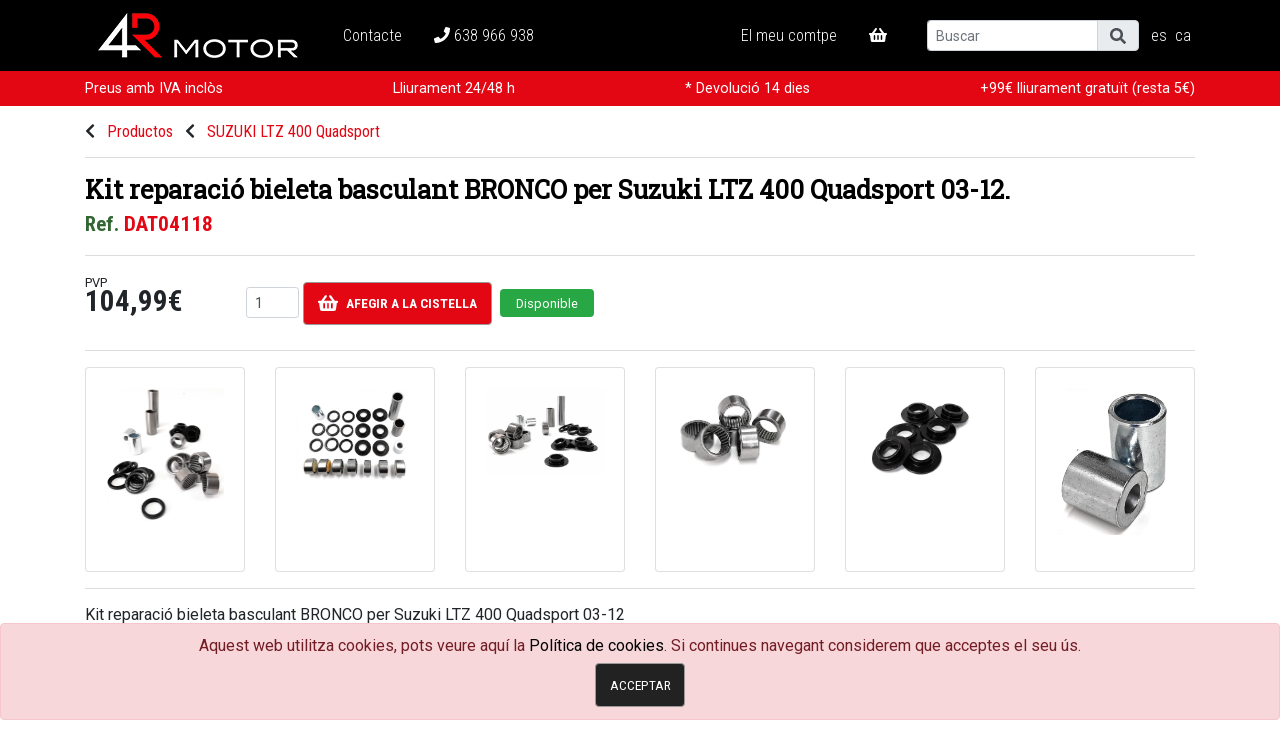

--- FILE ---
content_type: text/html; charset=UTF-8
request_url: https://www.4r-motor.com/ca/productes/suzuki-ltz-400-quadsport/kit-reparacio-bieleta-basculant-bronco-per-suzuk.html
body_size: 4848
content:
<!DOCTYPE html>
<html lang="ca">
<head>
<meta http-equiv="content-type" content="text/html; charset=UTF-8">
<title>Kit reparació bieleta basculant BRONCO per Suzuki LTZ 400 Quadsport 03-12.</title>
<meta name="viewport" content="width=device-width, initial-scale=1.0">
<meta name="description" content="Kit reparació bieleta basculant BRONCO per Suzuki LTZ 400 Quadsport 03-12  Els nostres kits de reparació de bieleta del basculant utilitzen components d'alta qualitat igualant a l'original o fins i tot superior.  Hem de tenir en compte la lubricació...">
<meta property="og:title" content="Kit reparació bieleta basculant BRONCO per Suzuki LTZ 400 Quadsport 03-12.">
<meta property="og:description" content="Kit reparació bieleta basculant BRONCO per Suzuki LTZ 400 Quadsport 03-12  Els nostres kits de reparació de bieleta del basculant utilitzen components d'alta qualitat igualant a l'original o fins i tot superior.  Hem de tenir en compte la lubricació...">
<meta property="og:type" content="website">
<meta property="og:site_name" content="https://www.4r-motor.com">
<meta property="og:url" content="https://www.4r-motor.com/ca/productes/suzuki-ltz-400-quadsport/kit-reparacio-bieleta-basculant-bronco-per-suzuk.html">
<meta name="twitter:card" content="summary_large_image">
<meta name="twitter:title" content="Kit reparació bieleta basculant BRONCO per Suzuki LTZ 400 Quadsport 03-12.">
<meta name="twitter:description" content="Kit reparació bieleta basculant BRONCO per Suzuki LTZ 400 Quadsport 03-12  Els nostres kits de reparació de bieleta del basculant utilitzen components d'alta qualitat igualant a l'original o fins i tot superior.  Hem de tenir en compte la lubricació...">
<link rel="alternate" href="https://www.4r-motor.com/es/productos/suzuki-ltz-400-quadsport" hreflang="es"> 
<link rel="canonical" href="https://www.4r-motor.com/ca/productes/suzuki-ltz-400-quadsport/kit-reparacio-bieleta-basculant-bronco-per-suzuk.html">
<link href="../../../commons/bootstrap/bootstrap.min.css" rel="stylesheet" type="text/css" media="all">
<link href="../../../favicon.ico" rel="shortcut icon" type="image/x-icon">
<link rel="apple-touch-icon" sizes="57x57" href="../../../web/images/favicon/apple-icon-57x57.png">
<link rel="apple-touch-icon" sizes="60x60" href="../../../web/images/favicon/apple-icon-60x60.png">
<link rel="apple-touch-icon" sizes="72x72" href="../../../web/images/favicon/apple-icon-72x72.png">
<link rel="apple-touch-icon" sizes="76x76" href="../../../web/images/favicon/apple-icon-76x76.png">
<link rel="apple-touch-icon" sizes="114x114" href="../../../web/images/favicon/apple-icon-114x114.png">
<link rel="apple-touch-icon" sizes="120x120" href="../../../web/images/favicon/apple-icon-120x120.png">
<link rel="apple-touch-icon" sizes="144x144" href="../../../web/images/favicon/apple-icon-144x144.png">
<link rel="apple-touch-icon" sizes="152x152" href="../../../web/images/favicon/apple-icon-152x152.png">
<link rel="apple-touch-icon" sizes="180x180" href="../../../web/images/favicon/apple-icon-180x180.png">
<link rel="icon" type="image/png" sizes="192x192"  href="../../../web/images/favicon/android-icon-192x192.png">
<link rel="icon" type="image/png" sizes="32x32" href="../../../web/images/favicon/favicon-32x32.png">
<link rel="icon" type="image/png" sizes="96x96" href="../../../web/images/favicon/favicon-96x96.png">
<link rel="icon" type="image/png" sizes="16x16" href="../../../web/images/favicon/favicon-16x16.png">
<link rel="manifest" href="../../../web/images/favicon/manifest.json">
<meta name="msapplication-TileColor" content="#ffffff">
<meta name="msapplication-TileImage" content="../../../web/images/favicon/ms-icon-144x144.png">
<meta name="theme-color" content="#ffffff">
<!-- Global site tag (gtag.js) - Google Analytics -->
<script async src="https://www.googletagmanager.com/gtag/js?id=G-WR761MERHL"></script>
<script>
  window.dataLayer = window.dataLayer || [];
  function gtag(){dataLayer.push(arguments);}
  gtag('js', new Date());

  gtag('config', 'G-WR761MERHL');
</script>    
</head>

<body>
<header class="mb-0">
	<nav id="navbarTop" class="navbar navbar-expand-lg navbar-dark bg-black mainmenu">
		<div class="container">
			<button class="navbar-toggler" type="button" data-toggle="collapse" data-target="#navbarTopToggle" aria-controls="navbarTopToggle" aria-expanded="false" aria-label="Toggle navigation">
				<span class="navbar-toggler-icon"></span>			</button>
			<a class="navbar-brand" href="../../../ca"><img src="../../../web/images/LOGOS/4r/4R-web-negatiu-200_x.png" class="img-fluid" alt="4R MOTOR" width="200"></a>
			<div class="collapse navbar-collapse" id="navbarTopToggle">
				<ul class="navbar-nav mr-auto ml-3">
					<li class="nav-item my-menu-contacto">
						<a href="../../../ca/contacte" class="nav-link">Contacte</a>
					</li>
                    <li class="nav-item">
						<a href="tel:938790000" class="nav-link"><i class="fa fa-phone"></i> 638 966 938</a>
					</li>
				</ul>
				
				<ul class="ml-lg-2 navbar-nav">
									<li class="nav-item my-menu-usuarios">
						<a href="#" onclick="fe_showLogin();return false" class="nav-link">El meu comtpe</a>
					</li>
									<li class="nav-item">
						<a href="../../../ca/cistella" class="nav-link" title="Cistella"><i class="fa fa-shopping-basket"></i> <span id="myCarritoBadge" class="badge badge-light"></span></a>
					</li>
				</ul>

							<ul class="ml-lg-2 navbar-nav">
					<li class="nav-item">
						<form action="../../../ca/cercador" name="formBuscador" id="formBuscador" method="get">
							<div class="input-group">
								<input type="text" class="form-control form-control-sm" name="q" placeholder="Buscar" value="" required>
								<div class="input-group-append">
									<button type="submit" class="input-group-text"><i class="fa fa-search"></i></button>
								</div>
							</div>
						</form>
					</li>
				</ul>
										<ul class="ml-lg-2 navbar-nav">
														<li class="nav-item">
						<a href="../../../es/productos/suzuki-ltz-400-quadsport" class="nav-link" style="padding:0 0.25rem !important;" title="Castellano">es</a>
					</li>
																			<li class="nav-item active">
						<a href="../../../ca/productes/suzuki-ltz-400-quadsport" class="nav-link" style="padding:0 0.25rem !important;" title="Català">ca</a>
					</li>
													</ul>
						</div>
		</div>
	</nav>
	<ul class="nav bg-custom nav-fill text-white fs09">
		<li class="nav-item active">
			<span class="nav-link">Preus amb IVA inclòs</span>
		</li>
        <li class="nav-item active">
			<span class="nav-link">Lliurament 24/48 h</span>
		</li>
		<li class="nav-item active">
			<span class="nav-link">* Devolució 14 dies</span>
		</li>
		<li class="nav-item active">
			<span class="nav-link">+99€ lliurament gratuït (resta 5€)</span>
		</li>
	</ul>
</header>


	<div class="container mt-3">
        <div class="row">
            <div class="col font-cond-normal">
                <i class="fas fa-chevron-left mr-2"></i>
                <a href="../../../ca" class="link-custom">Productos</a>
                <i class="fas fa-chevron-left ml-2 mr-2"></i>
                <a href="../../../ca/productes/suzuki-ltz-400-quadsport" class="link-custom">SUZUKI LTZ 400 Quadsport</a>
            </div>
        </div>
    </div>
	<div class="container">
		<hr>
        <h1 class="font-titol-bold black fs16 lh120">Kit reparació bieleta basculant BRONCO per Suzuki LTZ 400 Quadsport 03-12.</h1>
		<h2 class="font-cond-bold fs13 lh140">Ref. <b class="custom">DAT04118</b></h2>
		<hr>

		<form action="#" method="post" name="formProductoDetalle" id="formProductoDetalle" onsubmit="return fe_anyadirCarrito(34, $('#formCantidad').val(), false);">
			<div class="form-row">
				<div class="col-12 d-flex align-items-center justify-content-between justify-content-sm-start">
					<div class="no-d-inline mr-sm-5">
                        <small>PVP</small><br>
                        <span class="lead font-cond-bold fs18"><b>104,99&euro;</b></span><br><br>
                        <div class="fs09 d-sm-none text-center text-white rounded px-3 py-1 bg-success">Disponible</div>
					</div>

					<div class="ml-3 no-d-inline text-right">
						<input type="number" id="formCantidad" name="formCantidad" value="1" min="1" max="7" class="form-control form-control-sm d-inline w-auto" required>
						<button type="submit" class="btn btn-custom d-inline">
                            <i class="fa fa-shopping-basket fa-lg mr-2"></i>Afegir a la cistella
                        </button>
					</div>
					<div class="ml-2 no-d-inline no-lead d-none d-sm-block">
                        <div class="text-white rounded px-3 py-1 bg-success">
                            <small>Disponible</small>
                        </div>
					</div>
	
				</div>
			</div>
		</form>
		<hr>

		<div class="row">
	
			<div class="col-6 col-md-4 col-lg-3 col-xl-2 mb-3 mb-xl-0">
				<div class="card h-100">
					<div class="card-body">
						<a href="../../../uploads/webproductos/dat04118b__945x1080.jpg" data-toggle="lightbox" data-title="Kit reparació bieleta basculant BRONCO per Suzuki LTZ 400 Quadsport 03-12." data-gallery="detalleProducto"><img src="../../../uploads/webproductos/dat04118b__945x1080.jpg" alt="Kit reparació bieleta basculant BRONCO per Suzuki LTZ 400 Quadsport 03-12." class="img-fluid mb-3"></a>
					</div>
				</div>
			</div>
		
			<div class="col-6 col-md-4 col-lg-3 col-xl-2 mb-3 mb-xl-0">
				<div class="card h-100">
					<div class="card-body">
						<a href="../../../uploads/webproductos/dat04118a__1316x1080.jpg" data-toggle="lightbox" data-title="Kit reparació bieleta basculant BRONCO per Suzuki LTZ 400 Quadsport 03-12." data-gallery="detalleProducto"><img src="../../../uploads/webproductos/dat04118a__1316x1080.jpg" alt="Kit reparació bieleta basculant BRONCO per Suzuki LTZ 400 Quadsport 03-12." class="img-fluid mb-3"></a>
					</div>
				</div>
			</div>
		
			<div class="col-6 col-md-4 col-lg-3 col-xl-2 mb-3 mb-xl-0">
				<div class="card h-100">
					<div class="card-body">
						<a href="../../../uploads/webproductos/dat04118c__1475x1080.jpg" data-toggle="lightbox" data-title="Kit reparació bieleta basculant BRONCO per Suzuki LTZ 400 Quadsport 03-12." data-gallery="detalleProducto"><img src="../../../uploads/webproductos/dat04118c__1475x1080.jpg" alt="Kit reparació bieleta basculant BRONCO per Suzuki LTZ 400 Quadsport 03-12." class="img-fluid mb-3"></a>
					</div>
				</div>
			</div>
		
			<div class="col-6 col-md-4 col-lg-3 col-xl-2 mb-3 mb-xl-0">
				<div class="card h-100">
					<div class="card-body">
						<a href="../../../uploads/webproductos/dat04118d.jpg" data-toggle="lightbox" data-title="Kit reparació bieleta basculant BRONCO per Suzuki LTZ 400 Quadsport 03-12." data-gallery="detalleProducto"><img src="../../../uploads/webproductos/dat04118d.jpg" alt="Kit reparació bieleta basculant BRONCO per Suzuki LTZ 400 Quadsport 03-12." class="img-fluid mb-3"></a>
					</div>
				</div>
			</div>
		
			<div class="col-6 col-md-4 col-lg-3 col-xl-2 mb-3 mb-xl-0">
				<div class="card h-100">
					<div class="card-body">
						<a href="../../../uploads/webproductos/dat04118e__1292x1080.jpg" data-toggle="lightbox" data-title="Kit reparació bieleta basculant BRONCO per Suzuki LTZ 400 Quadsport 03-12." data-gallery="detalleProducto"><img src="../../../uploads/webproductos/dat04118e__1292x1080.jpg" alt="Kit reparació bieleta basculant BRONCO per Suzuki LTZ 400 Quadsport 03-12." class="img-fluid mb-3"></a>
					</div>
				</div>
			</div>
		
			<div class="col-6 col-md-4 col-lg-3 col-xl-2 mb-3 mb-xl-0">
				<div class="card h-100">
					<div class="card-body">
						<a href="../../../uploads/webproductos/dat04118h.jpg" data-toggle="lightbox" data-title="Kit reparació bieleta basculant BRONCO per Suzuki LTZ 400 Quadsport 03-12." data-gallery="detalleProducto"><img src="../../../uploads/webproductos/dat04118h.jpg" alt="Kit reparació bieleta basculant BRONCO per Suzuki LTZ 400 Quadsport 03-12." class="img-fluid mb-3"></a>
					</div>
				</div>
			</div>
		
		</div>
		<hr>
	
		<div class="row">
            <div class="col-12"><p>Kit reparació bieleta basculant BRONCO per Suzuki LTZ 400 Quadsport 03-12<br /> Els nostres kits de reparació de bieleta del basculant utilitzen components d'alta qualitat igualant a l'original o fins i tot superior.<br /> Hem de tenir en compte la lubricació daquest producte per al seu bon rendiment i garantir una llarga vida útil.<br /> Els kits de reparació de bieleta de basculant permeten reparar una part essencial de la suspensió.<br /> Assegureu-vos que el dispositiu desgastat o trencat sigui reemplaçat directament.<br /> El kit consta de tot el material per reconstruir-lo.<br /> Fàcil d'instal·lar.<br /> Comprovació: Confirmeu el model del vostre vehicle acuradament abans de fer la compra per evitar una compra incorrecta.<br /> Compatible per a:<br /> Artic Cat 400 DVX 03-08<br /> Kawasaki KFX 400 03-06<br /> Suzuki LTZ 400 03-12</p></div>
        </div>
		<hr>
	
	</div>

<footer class="bg-dark py-3 text-white">
	<div class="container small">
		<div class="row">
			<div class="col-12 col-lg-3">&copy; 4R Motor 2026</div>
			<div class="col-12 col-lg-6 text-lg-center">
									<a href="../../../ca/politica-de-cookies" class="mr-2 mx-lg-2 text-white" rel="nofollow">Política de cookies</a>
							<a href="../../../ca/condicions-generals" class="mr-2 mx-lg-2 text-white" rel="nofollow">Condicions Generals</a>
							<a href="../../../ca/avisos-legals" class="mr-2 mx-lg-2 text-white" rel="nofollow">Avisos Legals</a>
								</div>
			<div class="col-0 col-lg-3"></div>
		</div>
	</div>
</footer>

<a id="scrollToTop" href="#" class="btn btn-custom" onclick="$('body,html').animate({ scrollTop: 0 }, 500);return false;"><i class="fas fa-angle-up fa-2x"></i></a>

<div id="modalMessage" class="modal fade noPrint">
	<div class="modal-dialog modal-dialog-centered modal-lg">
		<div class="modal-content">
			<div class="modal-header">
				<i class="fa fa-info-circle fa-2x text-secondary"></i>
				<button type="button" class="close" data-dismiss="modal">&times;</button>
			</div>
			<div class="modal-body"></div>
			<div class="modal-footer">
				<button type="button" class="btn btn-secondary" data-dismiss="modal">tancar</button>
			</div>
		</div>
	</div>
</div>

<div id="modalCarrito" class="modal fade noPrint">
	<div class="modal-dialog modal-dialog-centered modal-lg">
		<div class="modal-content">
			<div class="modal-header">
				<i class="fa fa-shopping-basket fa-2x text-secondary"></i>
				<button type="button" class="close" data-dismiss="modal">&times;</button>
			</div>
			<div class="modal-body">
				<div class="alert alert-success">
					<p>L'article s'ha afegit correctament a la cistella.<br>
					Què vols fer ara?</p>
				</div>
			</div>
			<div class="modal-footer">
				<a href="../../../ca/cistella" class="btn btn-custom">Formalitzar comanda</a>
				<button type="button" class="btn btn-custom-2" data-dismiss="modal">Continuar comprant</button>
			</div>
		</div>
	</div>
</div>

<div id="modalUsers" class="modal fade noPrint">
	<div class="modal-dialog modal-dialog-centered modal-lg">
		<div class="modal-content">
			<div class="modal-header">
				<i class="fa fa-user fa-2x text-secondary"></i>
				<button type="button" class="close" data-dismiss="modal">&times;</button>
			</div>
			<div class="modal-body">
				<ul class="nav nav-tabs">
					<li class="nav-item"><a class="nav-link active" data-toggle="tab" href="#myTabLogin">Identificar-se</a></li>
					<li class="nav-item"><a class="nav-link" data-toggle="tab" href="#myTabRegistro">Crear un compte</a></li>
				</ul>
				<div class="tab-content border-left border-right border-bottom rounded-bottom px-3 py-0">
					<div id="myTabLogin" class="tab-pane active"><br>
						<form name="myFormLogin" id="myFormLogin" action="#" method="post" onsubmit="return fe_doFormUser(this, 'login')">
							<div class="alert small my-oculto" id="myResult-login"></div>
							<div class="input-group mb-2">
								<div class="input-group-prepend"><button class="input-group-text"><i class="fa fa-at fa-fw"></i></button></div>
								<input tabindex="1" type="email" id="flCuenta" name="flCuenta" placeholder="Email" maxlength="200" class="form-control" required>
							</div>
							<div class="input-group mb-2">
								<div class="input-group-prepend"><button class="input-group-text"><i class="fa fa-unlock fa-fw"></i></button></div>
								<input tabindex="2" type="password" id="flPwd" name="flPwd" placeholder="Contrasenya" maxlength="200" class="form-control border-right-0" required>
								<div class="input-group-append"><a href="#" onclick="fe_showPwd('flPwd');return false" class="input-group-text bg-white"><i id="flPwdEye" class="fa fa-eye fa-fw"></i></a></div>
							</div>
							<p><button tabindex="3" type="submit" class="btn btn-block btn-custom-2">Identificar-se</button></p>
							<p class="text-center small"><a href="#" onclick="$('#myFormLogin').slideUp();$('#myFormRecuperar').slideDown();return false">He oblidat la contrasenya</a></p>
						</form>
						
						<form name="myFormRecuperar" id="myFormRecuperar" action="#" method="post" onsubmit="return fe_doFormUser(this, 'pwd')" class="my-oculto">
							<div class="alert small my-oculto" id="myResult-pwd"></div>
							<div class="input-group mb-2">
								<div class="input-group-prepend"><button class="input-group-text"><i class="fa fa-at fa-fw"></i></button></div>
								<input tabindex="1" type="email" id="flCuenta1" name="flCuenta1" placeholder="Email" maxlength="200" class="form-control" required>
							</div>
							<p><button tabindex="2" type="submit" class="btn btn-block btn-custom-2">Recuperar contrassenya</button></p>
							<p class="text-center small"><a href="#" onclick="$('#myFormRecuperar').slideUp();$('#myFormLogin').slideDown();return false">Identificar-se</a></p>
						</form> 
					</div>
					<div id="myTabRegistro" class="tab-pane fade"><br>
						<form name="myFormRegistro" id="myFormRegistro" action="#" method="post" onsubmit="return fe_doFormUser(this, 'registro')">
							<div class="alert small my-oculto" id="myResult-registro"></div>
							<div class="input-group mb-2">
								<div class="input-group-prepend"><button class="input-group-text"><i class="fa fa-at fa-fw"></i></button></div>
								<input tabindex="2" type="email" id="flEmail" name="flEmail" placeholder="Email" maxlength="200" class="form-control" required>
							</div>
							<div class="input-group mb-2">
								<div class="input-group-prepend"><button class="input-group-text"><i class="fa fa-unlock fa-fw"></i></button></div>
								<input tabindex="3" type="password" id="flPwd1" name="flPwd1" placeholder="Contrasenya" maxlength="200" class="form-control border-right-0" required>
								<div class="input-group-append"><a href="#" onclick="fe_showPwd('flPwd1');return false" class="input-group-text bg-white"><i id="flPwd1Eye" class="fa fa-eye fa-fw"></i></a></div>
							</div>
													<p><button tabindex="6" type="submit" class="btn btn-block btn-custom-2">Crear un compte</button></p>
							<input type="hidden" name="flIdioma" id="flIdioma" value="5">
						</form>
					</div>					
				</div>
			</div>
		</div>
	</div>
</div>

<div id="grdp" class="alert alert-danger mb-0 text-center">
	<p>Aquest web utilitza cookies, pots veure aquí la <a href="../../../ca/politica-de-cookies" target="_blank" rel="nofollow noopener noreferrer">Política de cookies</a>. Si continues navegant considerem que acceptes el seu ús.</p>
	<button type="button" class="btn btn-custom-2" onclick="fe_aceptarCookies()">Acceptar</button>
</div>

<link href="https://fonts.googleapis.com/css?family=Roboto+Condensed:300,400,700%7CRoboto+Slab:400:700%7CRoboto:400,700" rel="stylesheet">
<link href="../../../commons/fontawesome/css/all.min.css" rel="stylesheet" type="text/css" media="all">
<link href="../../../commons/jquery/ekko-lightbox/ekko-lightbox.css" rel="stylesheet" type="text/css" media="all">
<link href="../../../commons/css/editor.css" rel="stylesheet" type="text/css" media="all">
<link href="../../../web/css/estilos-1768978368.css" rel="stylesheet" type="text/css" media="all">
<link href="../../../web/css/estilos-vl-1768978368.css" rel="stylesheet" type="text/css" media="all">
<script src="../../../commons/jquery/jquery-1.12.4.min.js"></script>
<script src="../../../commons/bootstrap/bootstrap.min.js"></script>
<script src="../../../commons/fontawesome/js/all.min.js"></script>
<script src="../../../commons/jquery/ekko-lightbox/ekko-lightbox.min.js"></script>
<script src="../../../web/js/jquery.print.js"></script>
<script src="../../../web/js/vars-ca-1768978368.js"></script>
<script src="../../../web/js/funciones-1768978368.js"></script>
<script src="../../../web/js/funciones-vl-1768978368.js"></script>
<script>
var fe_path = "../../../";

$(document).ready(function() {
    // Scroll to top
	$(window).scroll(function () {
		if($(this).scrollTop() > 50) $("#scrollToTop").fadeIn();
		else $("#scrollToTop").fadeOut();
	});
	
	// Lightbox
	$(document).on('click', '[data-toggle="lightbox"]', function(event) {
		event.preventDefault();
		$(this).ekkoLightbox();
	});
	
	// Carrito

	
});
var fe_cookie_cookies = "GLB_b0a20dbae84e_cok";
function fe_funcionesConCookies() {
	if(parseInt(fe_getCookie(fe_cookie_cookies)) == 1) {
		
	} else
		setTimeout('fe_funcionesConCookies()', 2000);
}
fe_funcionesConCookies();
</script>
</body>
</html>

--- FILE ---
content_type: text/css
request_url: https://www.4r-motor.com/commons/css/editor.css
body_size: 158
content:
/*.prueba {color:#ddd;}*/

/* VIDEOS RESPONSIVE 16:9 */
body:not(.mce-content-body) .my-video-responsive {position:relative;padding:0 0 56.25% 0;margin:0 auto;height:0;overflow:hidden;}
body:not(.mce-content-body) .my-video-responsive iframe, body:not(.mce-content-body) .my-video-responsive object, body:not(.mce-content-body) .my-video-responsive embed, body:not(.mce-content-body) .my-video-responsive video {position:absolute;top:0;left:0;width:100%;height:100%;z-index:200;border:0;}

--- FILE ---
content_type: text/css; charset=utf-8
request_url: https://www.4r-motor.com/web/css/estilos-1768978368.css
body_size: 687
content:
/* Html */
* {outline: none;}
html {position:relative;min-height:100%;}
/*body {margin-bottom:100px;}*/
footer {position:absolute;bottom:0;width:100%;}

/* Scroll To Top button */
#scrollToTop {position:fixed;bottom:15px;right:15px;display:none;opacity:0.7;}

/* Aviso Cookies */
#grdp {position:fixed;bottom:0;left:0;width:100%;z-index:100000;}

/* Clases sueltas */
.my-oculto {display:none;}

/* Stock */
.stock_active {width:1em;height:1em;border:1px solid #555;border-radius:6px;}
.stock_inactive {width:1em;height:1em;opacity:0.30;filter:alpha(opacity=15);border-radius:6px;}
.stock_xs {width:1em;height:1em;background-color:#C00;display:inline-block;}
.stock_md {width:1em;height:1em;background-color:#F90;display:inline-block;}
.stock_lg {width:1em;height:1em;background-color:#090;display:inline-block;}

.flag-slide-item {
    right: -10px;
    -webkit-transform: rotate(45deg); 
    -moz-transform: rotate(45deg); 
    -ms-transform: rotate(45deg); 
    -o-transform: rotate(45deg); 
    transform: rotate(45deg); 

    -webkit-transform-origin: 50% 50%; 
    -moz-transform-origin: 50% 50%; 
    -ms-transform-origin: 50% 50%; 
    -o-transform-origin: 50% 50%; 
    transform-origin: 50% 50%;

    font-size: 0.8em; 
    width: 120px; 
    position: absolute; 
    z-index:10;
    top: 27px; 
} 

/* Menú
.dropdown-menu{padding:0;margin:0;border:0;border-radius:0;-webkit-box-shadow:none!important;box-shadow:none!important}
.mainmenu a, .navbar-default .navbar-nav > li > a, .mainmenu ul li a , .navbar-expand-lg .navbar-nav .nav-link{display:block !important;}
.mainmenu li a:hover {outline:0;}
@media only screen and (min-width:992px) {
	.mainmenu .collapse ul li:hover> ul{display:block}
	.mainmenu .collapse ul ul{position:absolute;top:100%;left:0;min-width:250px;display:none}
	.mainmenu .collapse ul ul li{position:relative;}
	.mainmenu .collapse ul ul li:hover> ul{display:block}
	.mainmenu .collapse ul ul ul{position:absolute;top:0;left:100%;min-width:250px;display:none}
	.mainmenu .collapse ul ul ul li{position:relative}
	.mainmenu .collapse ul ul ul li:hover ul{display:block}
	.mainmenu .collapse ul ul ul ul{position:absolute;top:0;left:-100%;min-width:250px;display:none;z-index:1}
}
@media only screen and (max-width:991px) {
	.navbar-nav .show .dropdown-menu > li > a {padding:10px 10px 10px 30px}
	.navbar-nav .show .dropdown-menu .dropdown-menu > li > a {padding:10px 10px 10px 60px}
	.navbar-nav .show .dropdown-menu .dropdown-menu .dropdown-menu > li > a {padding:10px 10px 10px 90px}
} */

--- FILE ---
content_type: text/css; charset=utf-8
request_url: https://www.4r-motor.com/web/css/estilos-vl-1768978368.css
body_size: 4708
content:
body {padding-top:0em;margin-top:0em;margin-bottom:120px;font-family: 'Roboto', sans-serif; font-weight: 400;line-height:120%;font-size:1em;}
a {color:#000;}
a:hover {color:#666;}
hr{border-color:#ddd !important;}
h1 {font-size:2.2em;color:#868971;line-height:100%;margin-bottom:0.25em;}
h2 {font-size:1.5em;color:#363;line-height:110%;margin-bottom:0.5em;}
p{margin-bottom:0.5em;}
b{font-weight:bold !important;}

.clickable{cursor:pointer;}
.tachado{text-decoration:line-through; color:#c00;}
.ombra{box-shadow: 0px 0px 10px #000;}

.custom{color:#e30613;}
.bg-custom {background-color:#e30613;}
.link-custom {color:#e30613;}
.link-custom:hover {color:#aaa;}

.verd{color:#70837f;}
.bg-verd{background-color:#70837f;}
.link-verd {color:#70837f;}
.link-verd:hover {color:#aaa;}

.verd-fosc{color:#363;}
.bg-verd-fosc{background-color:#363;}
.link-verd-fosc {color:#363;}
.link-verd-fosc:hover {color:#aaa;}

.red{color:#b00f4b;}
.bg-red{background-color:#b00f4b;}
.link-red {color:#b00f4b;}
.link-red:hover {color:#222;}

.white {color:#fff!important;}
.bg-white {background-color:#fff!important;}
.link-white {color:#fff!important;}
.link-white:hover {color:#444!important;}

.black {color:#000!important;}
.bg-black {background-color:#000!important;}
.link-black {color:#666!important;}
.link-black:hover {color:#000!important;}

.xclar {color:#ddd!important;}
.bg-xclar {background-color:#ddd !important;}

.clar {color:#eee!important;}
.bg-clar {background-color:#eee !important;}
.link-clar {color:#eee!important;}
.link-clar:hover {color:#fff!important;}

.gris {color:#aaa!important;}
.bg-gris {background-color:#aaa!important;}
.link-gris {color:#aaa!important;}
.link-gris:hover {color:#222!important;}

.fosc {color:#70837f!important;}
.bg-fosc {background-color:#70837f !important;}

.titol {color:#868971!important;}
.bg-titol {color:#fff!important;}

.rodo{
	-moz-border-radius:6px; 
	-webkit-border-radius:6px;
	border-radius: 6px;  
}
.degradat{
	background:-webkit-linear-gradient(top,#fff,#ddd) ;
	background:-moz-linear-gradient(top,#fff,#ddd) ;
	background:-ms-linear-gradient(top,#fff,#ddd) ;
	background:-o-linear-gradient(top,#fff,#ddd) ;
	background:linear-gradient(top,#fff,#ddd) ;
}
#abrenosPorWhats{
    background-color:#868971;
    color: #fff;
    display: block;
    left: 1em;
    bottom: 0;
    border-radius: 5px 5px 0px 0px;
    position: fixed;
    cursor: pointer;
    z-index: 2020;
    padding-left: 15px;
    padding-right: 15px;
    padding-top: 7px;
    padding-bottom: 5px;
    vertical-align: middle;
    text-transform: uppercase;
    font-size:0.8em;
}
#scrollToTop{
    background-color:rgb(102, 102, 102);
    color: #fff;
    display: block;
    width:50px;
    height:50px;
    right: 70px;
    bottom: 10px;
    position: fixed;
    cursor: pointer;
    z-index: 1025;
    background-position: center center;
    background-repeat: no-repeat;
    transition: transform .4s ease;
    box-shadow: 0 2px 4px 0 rgba(0,0,0,.3);
    border-radius: 50%;
    display: block; 
    text-align:center;
    vertical-align:middle;
    padding-top:7px;
}

/*----------------- estils d'impresió -------------------------*/
.printable { display: none; }
@media print {
	.non-printable { display: none; }
    .printable { display: block; }
    #divAlbaraDatosCliente { width:48%; float:left; }
    #divAlbaraDatosEnvio { width:48%; float:right; }
}
/*----------------/ estils d'impresió -------------------------*/

/*----------------------------------- FONTS -----------------------*/
.font-titol{font-family: 'Roboto Slab', sans-serif; font-weight: 400;}
.font-titol-bold{font-family: 'Roboto Slab', sans-serif; font-weight: 700;}
.font-body{font-family: 'Roboto', sans-serif; font-weight: 400;}
.font-body-bold{font-family: 'Roboto', sans-serif; font-weight: 700;}
.font-cond-light{font-family: 'Roboto Condensed', sans-serif; font-weight: 300;}
.font-cond-normal{font-family: 'Roboto Condensed', sans-serif; font-weight: 400;}
.font-cond-bold{font-family: 'Roboto Condensed', sans-serif; font-weight: 700;}

.fs05{font-size:0.5em !important;}
.fs06{font-size:0.6em !important;}
.fs07{font-size:0.7em !important;}
.fs075{font-size:0.75em !important;}
.fs08{font-size:0.8em !important;}
.fs09{font-size:0.9em !important;}
.fs10{font-size:1em !important;}
.fs11{font-size:1.1em !important;}
.fs12{font-size:1.2em !important;}
.fs13{font-size:1.3em !important;}
.fs14{font-size:1.4em !important;}
.fs15{font-size:1.5em !important;}
.fs16{font-size:1.6em !important;}
.fs17{font-size:1.7em !important;}
.fs18{font-size:1.8em !important;}
.fs19{font-size:1.9em !important;}
.fs20{font-size:2em !important;}

.lh100{line-height:100% !important;}
.lh110{line-height:110% !important;}
.lh120{line-height:120% !important;}
.lh130{line-height:130% !important;}
.lh140{line-height:140% !important;}
.lh150{line-height:150% !important;}

/* Imágenes responsive */
img.my-imagen-responsive {width:100%;height:auto;}
img.my-imagen-responsive-v {height:100% !important;width:auto;}
.img-back-centered{background-position:center;background-size:cover;}

/*----- header --------------*/
#my-navbar-container {position:relative;padding:0;}
.my-navbar-phone {position:absolute;top:0.25em;right:1em;font-size:1.5em;}
.my-navbar-phone a{color:darkslategrey;}
/*----- header: menu xarxes -------------------------*/
.ulXarxes{list-style:none; display:inline-block; text-align:right; padding:0 0 0 0; background-color:transparent;font-size:1.1em;}
	.ulXarxes li{display:inline-block; margin:0 0 0 0.5em;}
		.ulXarxesTop li a{color:#fff;}
		.ulXarxesTop li a:hover{color:#ddd;}	
        .ulXarxesBottom{text-align:center;}
        .ulXarxesBottom li a{color:#fff !important;}
        .ulXarxesBottom li a:hover{color:#ddd !important;}	
/*----- header: menu shrotcuts -------------------------*/
.ulShortcuts{list-style:none; display:inline-block; text-align:right; padding:0.3em 0 0 0; background-color:transparent;
			font-weight: 300;font-size: 1.1em;font-family: 'Roboto Condensed', sans-serif;text-transform: uppercase;}
	.ulShortcuts li{display:inline-block; margin:0 0 0 0;}
		.ulShortcuts li {border-left:1px dotted #868971; padding:0 0.5em;}
		.ulShortcuts li:last-child {border-right:1px dotted #868971;}
		.ulShortcuts li a{color:#000; }
		.ulShortcuts li a:hover{color:#999;}
		.ulShortcuts li a small{font-size: 0.7em;}
/*----- header: menu idiomes -------------------------*/
.ulIdiomes{list-style:none; display:block; text-align:right; margin:0 0 0 0; background-color:transparent; 
            font-weight: 300;font-size: 0.9em;font-family: 'Roboto Condensed', sans-serif;text-transform: uppercase;}
	.ulIdiomes li{display:inline-block; margin:5px 1em 0 0;}
		.ulIdiomes li a{color:#000;}
		.ulIdiomes li a:hover{color:#999;}	
		.ulIdiomes .active > a{color:#000; font-weight:700;}
/*----- header: navbar bootstrap --------------*/
#navbarTop{background-color:#fff;margin-top:0px;}
.navbar-brand img{max-height:80px;margin:0 13px;vertical-align: bottom;}
/* items del menu */
#navbarTop .navbar-nav .nav-link {
    padding-right: 2rem;
    padding-left: 0rem;
    color: #fff;
	font-weight:300;
	font-size:1em;
	font-family: 'Roboto Condensed', sans-serif;
/*	text-transform: uppercase;	*/
	margin-top: 0px;
}
#navbarTop .navbar-nav .nav-link:hover {color: #ddd;text-decoration: underline;}
#navbarTop .navbar-nav .nav-link.active {color: #fff; font-weight:700; margin-top:0.5em}
/* items submenu */
#navbarTop .navbar-nav .dropdown{position:inherit !important;}
.dropdown-menu{position:absolute;background-color:#f8f9fa;width:100%;left:0;margin-top:-1px;border:1 !important;border-top:0 !important;border-radius:0 !important;/*box-shadow: 0px 2px 1px #666;*/}
/*#dropdown-menu-licencias{min-width:50em; margin-left:-10em;
    -webkit-column-count:2;
	-moz-column-count:2;
	column-count:2;
	-webkit-column-gap:0.5em;
	-moz-column-gap:0.5em;
	column-gap:0.5em;
}*/
#navbarTop .navbar-nav .dropdown-menu .nav-link {
    padding: 0 0;
    color: #444;
	font-weight: 300;
	font-size: 1em;
	font-family: 'Roboto Condensed', sans-serif;
	text-transform: uppercase;
    margin-top: 0px;
}
#navbarTop .navbar-nav .dropdown-menu .nav-item {
	padding: 0.2em 0.8em;
}
#navbarTop .navbar-nav .dropdown-menu .nav-link:hover {
    color: #000;
	text-decoration: underline;
}
#navbarTop .navbar-nav .dropdown-menu .nav-link.active {color:#000;text-decoration:none;font-weight:700;}
#navbarTop .navbar-nav .dropdown-menu .nav-link.active:hover {text-decoration: underline;font-weight:700;}
.suMenuBlock{padding:0 1em !important;}

/* toggler */
.navbar-toggler{border:0 !important;}
#my-navbar-toggler{
    position:relative;
/*	top:0.8em; */
/*	left:0;	*/
/*	margin-left:-2.75em; */
	margin-left:-0.5em;
    height:100%;
    width:20%;
    border-right:1px dotted #aaa;
    text-align:center;
}
/*----- header: carro -------------------------*/
#divCarroHeader{position:absolute;top:0;right:12px;width:400px;height:auto;margin:0;padding:0;border:1px solid #aaa;background-color:white;
                font-family: 'Roboto Condensed', sans-serif; font-weight: 400; font-size:0.8em;display:none;}
#cabecera-cesta{height:80vh;overflow:auto;}
/*----------------------------------- CAROUSEL BOOTSTRAP -----------------------------------*/
.my-carousel-control span{position:absolute;top:50%;}
.my-carousel-indicators {padding-bottom: 20px}
/*.my-carousel-indicators li {border-color:#c0df16;}
.my-carousel-indicators li.active {background-color:#c0df16;}*/
.my-carousel-item {background:#f4f8fd no-repeat center center;background-size:cover;}
.my-carousel-caption-back{background-color:#000;position:absolute;top:0;left:0;width:100%;height:100%;opacity:0.5;z-index:-1;padding-bottom:1em;}
.my-carousel-caption-titol{font-size:3em;margin-bottom:0;color:lightgrey;}
.my-carousel-caption-subtitol{font-size:1.5em;line-height:1em; margin-bottom:30px;text-shadow: 2px 2px #666;color:white;}

/*----------------------------------- PERSONALITZACIÓ BOOTSTRAP -----------------------**/
.btn:hover {cursor:pointer;color:inherit;}
/*.btn-danger {color:#fff !important;}*/
.btn-custom {
    color: #fff;
    background-color: #e30613;
    border-color: #999;
	font-weight: 700;
	font-size: 0.85em;
	font-family: 'Roboto Condensed', sans-serif;
	text-transform: uppercase;
    padding:0.8em 1em !important;
}
.btn-custom-2 {
    color: #fff;
    background-color: #222;
    border-color: #999;
	font-weight: 400;
	font-size: 0.85em;
	font-family: 'Roboto Condensed', sans-serif;
	text-transform: uppercase;
    padding:0.8em 1em !important;
}
.btn-custom:hover, .btn-custom-2:hover {
    color: #444;
    background-color: #ddd;
    border-color: #444;
}
.btn-custom:not([disabled]):not(.disabled).active, .btn-custom:not([disabled]):not(.disabled):active, .show>.btn-custom.dropdown-toggle {
    color: #000;
    background-color: #fff;
    border-color: #444;
    box-shadow: 0 0 0 0.2rem rgba(0,0,0,.5);
}

/* paginador*/
.page-link{color:#868971;}
.page-link:hover{color:#868971;}
.page-item.active .page-link{background-color:#e30613;border-color:#e30613;}

.card-columns {column-count: 2;}
/*.card-columns-ferias {column-count: 6;}
.card-deck-articles {line-height:100%;}
.card-deck-articles .card-title{font-family:'Roboto Slab', sans-serif;font-weight: 700;color:#868971;font-size:1.1em;}
.card-deck-articles .card-text{font-family:'Roboto Condensed', sans-serif;font-weight: 300;color:#666;font-size:0.9em;}*/

/*----------------------------------- GLOBAL DIVS -----------------------**/
.divSpace{overflow:hidden; height:1em;}
.divSeparador{width:25%; height:3px; background-color:#222; margin:2em 0;}
/*#divMenuSpace{overflow:hidden; height:168px;}
#divDebug{background-color:#F5EF93;display:none;}*/

#divTop{height:36px;}
#divBody{background-color:white;}
	#divTextHome{font-size:0.85em;}
	#divTextHome .titol{font-size:1.2em;margin-bottom:0.5em;}
#divBottom{color:#ddd;padding:2em 0 6em 0;}
    #divBottom a{color:#ddd;}
#divCreditos{font-family: 'Roboto Condensed', sans-serif; font-weight: 300; font-size:0.75em; padding-bottom:3.5em;}


/*---------------- blog footer -------------------------*/
#ulBlogFooter{margin:0;padding:0;}
    #ulBlogFooter li img{padding:0.5em;background-color:white; }
    #ulBlogFooter li .titol-nota-blog a{color:white; font-size:1em; font-family: 'Roboto Slab', sans-serif; font-weight: 400; margin-bottom: 0.85em}
    #ulBlogFooter li p{color:#ddd; font-size:0.85em; font-family: 'Roboto Condensed', sans-serif; font-weight: 400;}
/*---------------- blog footer -------------------------*/

/*---------------- menu footer -------------------------*/
.ulMenuFooter {list-style-type:none; text-align:center; margin:0; padding:0;}
    .ulMenuFooter li {
            color: #fff !important;
            font-weight:700;
            font-size:0.9em;
            font-family: 'Roboto Condensed', sans-serif;
            text-transform: uppercase;
            padding:0.3em 0.5em;
            display:inline-block;
            }
    .ulMenuFooter li:hover{transition:all 0.15s ease-in 0s;background-color:#fff;}
    .ulMenuFooter li a {color:#fff !important;display:block;}
    .ulMenuFooter li a:hover {color:#868971 !important;text-decoration: none;}
/*---------------- menu footer -------------------------*/    

/*----- cataleg: llistat -------------------------*/
/*---------------- menu cercador-filtres -------------------------*/
.ulFiltres {list-style-type:none;margin:0;padding:0;}
.ulFiltres hr{color:#c0df16;background-color:#c0df16;}
    .ulFiltres li {
            color: #70837f;
            font-weight:300;
            font-size:0.85em;
            font-family: 'Roboto Condensed', sans-serif;
            text-transform: none;
            padding:0.2em 0.5em;
            }
    .ulFiltres li:hover {transition:all 0.15s ease-in 0s;background-color:#e30613;}
    .ulFiltres li a {color:#70837f;display:block;}
    .ulFiltres li a:hover {color:#000;text-decoration: none;}
    
.btn-filtres {
    color: #444;
    background-color: transparent;
    border-top: 1px dotted #999;
	font-weight: 700;
	font-size: 0.9em;
	font-family: 'Roboto Condensed', sans-serif;
	text-transform: uppercase;
    text-align: left;
}

.itemArticle{display:flex;flex-direction:column;flex-wrap:wrap;justify-content:space-around;width:100%;height:100%;background-color:white}

/*----- cataleg: detall -------------------------*/
.art-td-titol{vertical-align:top;background-color:#eee;border-bottom:1px solid #aaa;line-height:140%;padding:1em;text-transform: uppercase;}
.art-td-more-info{vertical-align:top;border-bottom:1px solid #aaa;font-size:1em;line-height:110%;padding:1em;}
/*.art-td-more-info img{vertical-align:middle;max-width:100% !important;height:auto !important;}*/
.art-td-imgs-i-preu{vertical-align:middle;background-color:#fff;padding:1em;border-bottom:1px solid #aaa;}
.art-td-cesta{vertical-align:middle;background-color:#ddd;padding:1em;border-bottom:1px solid #aaa;}


#divOptionsArticlesDetall{width:100%;height:auto;margin:0;padding:0;
                            border-top:1px solid #aaa;border-bottom:1px solid #aaa;background-color:white;
                            font-family: 'Roboto Condensed', sans-serif; font-weight: 400; font-size:1em;}
                            
.ulLoginOptions {list-style-type:none; text-align:center;margin:0;}
    .ulLoginOptions li {
            color: #666;
            font-weight:300;
            font-size:0.9em;
            font-family: 'Roboto Condensed', sans-serif;
            text-transform: uppercase;
            line-height:100%;
            padding:0.5em 0.5em;
            display:inline-block;
            vertical-align: middle;
            }
	.ulLoginOptions li.active{background-color:#ffc107;}
    .ulLoginOptions li:hover{transition:all 0.15s ease-in 0s;background-color:#c0df16;}
    .ulLoginOptions li a {color: #666;display:block;}
    .ulLoginOptions li a:hover {color: #000;text-decoration: none;}

/*--------------------------------------------------------------------------------------------------------------------------------------------*/
/*----- portatil vinx ---------------------------*/
@media screen and (max-device-width:1366px),screen and (max-width:1366px){
	/*.card-columns {column-count: 3;}*/
}
/*----- portatil 1200 / 1280 ---------------------------*/
@media screen and (max-device-width:1199px),screen and (max-width:1199px){
	/*----- header: navbar bootstrap --------------
	#navbarTop .navbar-nav .nav-link {padding-right:1.25rem;}*/
}
/*----- lg -> ipad horizontal + ipad pro vertical ---------------------------*/
@media screen and (max-device-width:1024px),screen and (max-width:1024px){
    body {font-size:0.75em;}
    #scrollToTop{
        width:40px;
        height:40px;
        right:60px;
        padding-top:3px;
    }
    /*.ulIdiomes{padding:0.3em 0 0 0;}
    .ulShortcuts{padding:0.5em 0 0 0;}*/
}

/*----- sm ---------------------------*/
@media screen and (max-device-width:991px),screen and (max-width:991px){
	/*body {padding-top:8.5em;}*/
	/*----- header --------------*/
    /*#my-navbar-container {padding:1em 0 1em 0;}	
	.my-navbar-phone{position:absolute;width:100%;top:0.5em;left:0.25em;margin:0;padding:0;font-size:1.2em; text-align:left;}*/
	/*----- header: navbar bootstrap --------------	*/
    .navbar-brand img{max-height:60px;margin:0 0;}
    #navbarTop .navbar-nav {padding:1em 2em;max-height:65vh;overflow: scroll;}
	#navbarTop .navbar-nav .nav-link {margin-top: 0.3em;font-size: 1.5em;}
    .dropdown-menu{border:0;padding:1em 1em;box-shadow: none;}
    #dropdown-menu-licencias{max-width:auto; max-height:15em; margin-left:-1.3em; overflow:scroll;background-color:#eee;
        -webkit-column-count:1;
        -moz-column-count:1;
        column-count:1;
        -webkit-column-gap:0;
        -moz-column-gap:0;
        column-gap:0;
    }
    #navbarTop .navbar-nav .dropdown-menu .nav-link {font-size: 1em;}
    #navbarTop .navbar-nav .dropdown-menu .nav-item {padding: 0.5em 0.8em 0.5em 0.5em;}
	
    /*.card-columns {column-count: 2;}
    
    .ulIdiomes{padding:0.3em 0 0 0;}
    .ulShortcuts{padding:0.8em 0 0 0;}*/
}

/*----- ipad vert vertical ---------------------------*/
@media screen and (max-device-width:767px),screen and (max-width:767px){
    /*#divTop{height:50px;}*/    
    /*----- header --------------*/
    /*#my-navbar-container {padding:1em 0 1em 0;} 
	.my-navbar-phone{display:none;}*/
    /* toggler 
    #my-navbar-toggler{top:0em; /* left:0;	margin-left:-1.5em;*/}*/
    /*----- header: menu shrotcuts -------------------------
	.ulShortcuts li i{font-size:1.6em;}*/
    /*----- header: navbar bootstrap --------------
    #navbarTop{margin-top:50px;} 
    .navbar-right {flex-direction:row;float:right;}
    .navbar-right li a{color:#aaa !important; font-size:1em !important}
		.navbar-right li a:hover{color:#868971 !important;}	
		.navbar-right .active > a{color:#868971 !important; font-weight:700;}*/

    /*.carousel-item img{height:200px !important} 
    .card-columns {column-count: 2;}*/

    /*---------------- menu footer -------------------------
    .ulMenuFooter {list-style-type:none;margin-left:0; margin-top:0px;}*/
    /*---------------- menu footer -------------------------*/  
}

/*----- iphone 6+ horizontal ---------------------------*/
@media screen and (max-device-width:736px),screen and (max-width:736px){
	/*#divTop{height:46px;}*/
    
    h1 {font-size:1.6em;}
    h2 {font-size:1.1em;}
    /*.card-columns {column-count: 1;}
    
    .ulShortcuts{padding:0.7em 0 0 0;}*/
}

/*----- iphone 6/7/8  horizontal ---------------------------*/
@media screen and (max-device-width:667px),screen and (max-width:667px){
    /*#divTop{height:50px;}
    body {padding-top:6.75em;}*/
	/*----- header --------------*/
    /*	#my-navbar-container {padding:0.25em 0 0.25em 0;} 
	.my-navbar-phone{position:relative;top:0;left:0;width:100%;margin:0.75em 0 0 0;padding:0.25em 1em;
                        background-color:#868971;color:white;font-size:1.1em;}
	.my-navbar-phone a{color:white;}
	.my-navbar-phone .my-whatsapp{float:right;}*/
	/*----- header: menu xarxes -------------------------
    .ulXarxes{text-align:center;}*/
	/*----- header: navbar bootstrap --------------
	.navbar-brand img{max-height:40px;margin:0 0;}
	#navbarTop .navbar-nav .nav-link {margin-top: 0.1em;font-size: 1.3em;}
    #dropdown-menu-licencias{max-height:11em;max-width:300px;}*/
	/* toggler */
/*	#my-navbar-toggler{top:0em; left:0;margin-left:0em;} */
}

/*----- iphone 5 horizontal ---------------------------*/
@media screen and (max-device-width:568px),screen and (max-width:568px){
	/*----- header: menu shrotcuts -------------------------
	.ulShortcuts{margin:0;padding:0;text-align:center;}*/
}

/*----- iphone 6/7/8 vertical ---------------------------*/
@media screen and (max-device-width:480px),screen and (max-width:480px){
    #abrenosPorWhats{
        /*transform: rotate(90deg) translate(0, 50%);
        transform-origin: 100% 50%;
        left: 0.5;
        bottom: 30%;
        border-radius: 0px 0px 5px 5px;*/
    }
    /*----- header: carro -------------------------
    #divCarroHeader{top:0;right:0;width:100%;height:auto}*/
}

/*----- iphone 5 vertical ---------------------------*/
@media screen and (max-device-width:320px),screen and (max-width:320px){
    /*.ulShortcuts{text-align:center;font-size:0.95em;}*/
}

/*---------------- bootstrap z-indexs --------------------------
$zindex-dropdown:          1000 !default;
$zindex-sticky:            1020 !default;
$zindex-fixed:             1030 !default;
$zindex-modal-backdrop:    1040 !default;
$zindex-modal:             1050 !default;
$zindex-popover:           1060 !default;
$zindex-tooltip:           1070 !default;
---------------------------------------------------------------*/

--- FILE ---
content_type: text/javascript; charset=utf-8
request_url: https://www.4r-motor.com/web/js/vars-ca-1768978368.js
body_size: 243
content:
var fe_idioma = 'ca';
var txt_consulta_ok = 'El missatge s\'ha enviat correctament, gràcies';
var txt_comentario_ok = 'El teu comentari s\'ha guardat amb èxit i està a l\'espera de ser moderat.';
var txt_pwd_ok = 'Fet: si existeix un usuari amb les dades indicades, enviarem un email amb les instruccions per restablir la contrasenya';
var txt_modif_ok = 'Dades modificades amb èxit, gràcies';
var txt_error_generico = 'Ho sentim, s\'ha produït un error';
var txt_error_stock = 'Ho sentim, no disposem de suficient estoc per a aquest producte';

--- FILE ---
content_type: text/javascript; charset=utf-8
request_url: https://www.4r-motor.com/web/js/funciones-1768978368.js
body_size: 1637
content:
/* FUNCIONES WEB */
jQuery.fn.exists = function(){return (this.length>0);}

// Mensajes de la ventana modal
function fe_modalShowMessage(MENSAJE, CLASE) {
	$("#modalMessage .modal-body").html('<div class="'+CLASE+'">'+MENSAJE+'</div>');
	$("#modalMessage").modal("show");
}

// Envío de formularios
function fe_sendFormulario(f) {
	$("input:submit").prop("disabled", true);
	$.post(fe_path + 'web/ajax/formulario.html?idioma=' + fe_idioma, { formulario: $(f).serialize() }, function(data) {
		// console.log(data);
		if(data == "OK") {
			fe_modalShowMessage(txt_consulta_ok, "alert alert-success");
			$("#"+f.id).trigger("reset");
		} else
			fe_modalShowMessage(data, "alert alert-danger");
		$("input:submit").prop("disabled", false);
	})
	.fail(function() {
		fe_modalShowMessage(txt_error_generico, "alert alert-danger");
		$("input:submit").prop("disabled", false);
	});
	return false;
}

// Envío de comentarios
function fe_sendComentario(f) {
	$("input:submit").prop("disabled", true);
	$.post(fe_path + 'web/ajax/comentarios.html?idioma=' + fe_idioma, { formulario: $(f).serialize() }, function(data) {
		// console.log(data);
		if(data == "OK") {
			fe_modalShowMessage(txt_comentario_ok, "alert alert-success");
			$("#"+f.id).trigger("reset");
		} else
			fe_modalShowMessage(data, "alert alert-danger");
		$("input:submit").prop("disabled", false);
	})
	.fail(function() {
		fe_modalShowMessage(txt_error_generico, "alert alert-danger");
		$("input:submit").prop("disabled", false);
	});
	return false;
}

// Leer cookies
function fe_getCookie(c_name){
	var c_value = document.cookie;
	var c_start = c_value.indexOf(" " + c_name + "=");
	if (c_start == -1) {
		c_start = c_value.indexOf(c_name + "=");
	}
	if (c_start == -1) {
		c_value = null;
	}else{
		c_start = c_value.indexOf("=", c_start) + 1;
		var c_end = c_value.indexOf(";", c_start);
		if (c_end == -1) {
			c_end = c_value.length;
		}
		c_value = unescape(c_value.substring(c_start,c_end));
	}
	return c_value;
}

// Poner cookies
function fe_setCookie(c_name,value,exdays){
	var exdate=new Date();
	exdate.setDate(exdate.getDate() + exdays);
	var c_value=escape(value) + ((exdays==null) ? "" : "; expires="+exdate.toUTCString()+";path=/");
	document.cookie=c_name + "=" + c_value;
}

// Aceptar cookies
function fe_aceptarCookies() {
	fe_setCookie(fe_cookie_cookies, '1', 365);
	$("#grdp").fadeOut("slow");
}

// Login usuarios
function fe_showLogin() {
	$(".myResult").removeClass("alert-danger");
	$(".myResult").removeClass("alert-success");
	$('#myFormLogin').show();
	$('#myFormRecuperar').hide();
	$('#myFormLogin').trigger("reset");
	$('#myFormRecuperar').trigger("reset");
	$('#myFormRegistro').trigger("reset");
	$("#myResult-login").hide();
	$("#myResult-pwd").hide();
	$("#myResult-registro").hide();
	$('#modalUsers').modal('show');
}

// Funciones usuarios
function fe_doFormUser(FORM, TIPO) {
	$(".myResult").removeClass("alert-danger");
	$(".myResult").removeClass("alert-success");
	$(".myResult").hide();
	$.post(fe_path + 'web/ajax/usuarios.html?idioma=' + fe_idioma, { "tipo":TIPO, "formulario":FORM ? $(FORM).serialize() : '' }, function(data) {
		console.log(data);
		if(data == "reload") {
			window.location.reload(true);
		} else if(data == "pwd_ok") {
			$("#myResult-"+TIPO).addClass("alert-success");
			$("#myResult-"+TIPO).html(txt_pwd_ok);
			$("#myResult-"+TIPO).show();
		} else if(data == "modif_ok") {
			$("#myResult-"+TIPO).addClass("alert-success");
			$("#myResult-"+TIPO).html(txt_modif_ok);
			$("#myResult-"+TIPO).show();
		/*	NEWSLETTER
		} else if(data == "newsletter_si_ok") {
			$("#fmOLDNewsletter").val("1");
			$("#myResult-"+TIPO).addClass("alert-success");
			$("#myResult-"+TIPO).html(txt_newsletter_si);
			$("#myResult-"+TIPO).show();
		} else if(data == "newsletter_no_ok") {
			$("#fmOLDNewsletter").val("0");
			$("#myResult-"+TIPO).addClass("alert-success");
			$("#myResult-"+TIPO).html(txt_newsletter_no);
			$("#myResult-"+TIPO).show();
		*/
		} else {
			$("#myResult-"+TIPO).addClass("alert-danger");
			$("#myResult-"+TIPO).html(data);
			$("#myResult-"+TIPO).show();
		}
		
	})
	.fail(function() {
		$("#myResult-"+TIPO).addClass("alert-danger");
		$("#myResult-"+TIPO).html(txt_error_generico);
		$("#myResult-"+TIPO).show();
	});
	//alert("myResult-"+TIPO);
	fe_goToByScroll("myForm-"+TIPO);
	return false;
}

// Ver campos passwords
function fe_showPwd(CAMPO) {
	if($("#"+CAMPO).attr("type") == "password") {
		$("#"+CAMPO).attr("type", "text");
		$("#"+CAMPO + "Eye").removeClass("fa-eye");
		$("#"+CAMPO + "Eye").addClass("fa-eye-slash");
	} else {
		$("#"+CAMPO).attr("type", "password");
		$("#"+CAMPO + "Eye").removeClass("fa-eye-slash");
		$("#"+CAMPO + "Eye").addClass("fa-eye");
	}
}

// Scroll hacia un elemento
function fe_goToByScroll(DESTINO) {
	if($('#'+DESTINO).exists()) {
		myMarginHeader = 1; // ($(window).width() < 992) ? 120 : 170;
	//	alert("??"+$('#'+DESTINO).offset().top);
		$('html, body').animate({scrollTop : $('#'+DESTINO).offset().top - myMarginHeader}, 500);
	}
}

// Añadir al carrito
function fe_anyadirCarrito(PRODUCTO, CANTIDAD, REDIR) {
	$("input:submit").prop("disabled", true);
	$.post(fe_path + 'web/ajax/carrito.html?idioma=' + fe_idioma, { ope: "anyadir", producto: PRODUCTO, cantidad: CANTIDAD }, function(data) {
		// console.log(data);
		if(data > 0) {
			if(REDIR)
				window.location.reload(true);
			else {
				$("#myCarritoBadge").html(data);
				$("#modalCarrito").modal("show");
			}
		} else if(data == "error_stock")
			fe_modalShowMessage(txt_error_stock, "alert alert-danger");
		else
			fe_modalShowMessage(txt_error_generico, "alert alert-danger");
		$("input:submit").prop("disabled", false);
	});
	return false;
}

// Eliminar del carrito
function eliminarCarrito(PRODUCTO) {
	$("input:submit").prop("disabled", true);
	$.post(fe_path + 'web/ajax/carrito.html?idioma=' + fe_idioma, { ope: "eliminar", producto: PRODUCTO }, function(data) {
		window.location.reload(true);
	});
	return false;
}

// Cargar pedido en ventana modal
function showDetallComanda(CODIGO){
	$.post(fe_path + 'web/ajax/pedido.html?idioma=' + fe_idioma, { pedido: CODIGO }, function(data) {
		console.log(data);
		if(data) {
			$('#modalDetallComanda_response').html(data);
			$('#modalDetallComanda_cod').html(CODIGO);
		} else {
			fe_modalShowMessage(txt_error_generico, "alert alert-danger");
		}
	})
	.fail(function() {
		fe_modalShowMessage(txt_error_generico, "alert alert-danger");
	});
	return false;
}